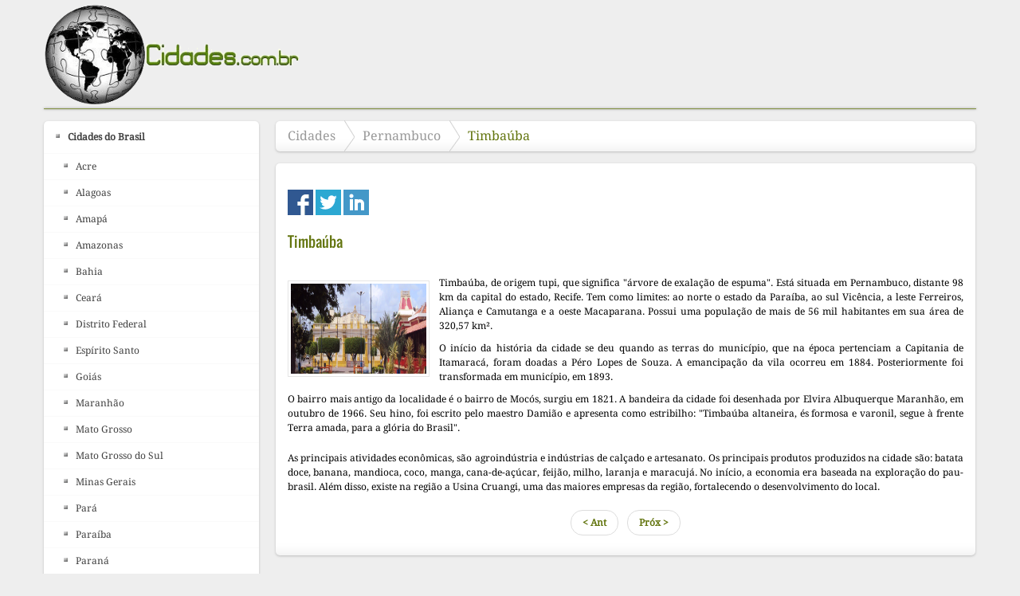

--- FILE ---
content_type: text/html
request_url: https://www.cidades.com.br/cidades-do-brasil/estado-pernambuco/20-timbauba.html
body_size: 3897
content:
<!DOCTYPE html> <html lang="pt-br" dir="ltr"> <meta http-equiv="content-type" content="text/html;charset=utf-8"/> <head> <script data-ad-client="ca-pub-8067344304252342" async src="https://pagead2.googlesyndication.com/pagead/js/adsbygoogle.js"></script> <base/> <meta http-equiv="content-type" content="text/html; charset=utf-8"/> <meta name="author" content="Kerdna"/> <meta name="viewport" content="width=device-width, initial-scale=1.0, maximum-scale=6.0, user-scalable=yes"/> <title>Cidades - Timbaúba</title> <link href="20-timbauba.html" rel="canonical"/> <link href="../../templates/jsn_gruve_pro/favicon.ico" rel="shortcut icon" type="image/vnd.microsoft.icon"/> <link rel="stylesheet" href="../../cache/jsn_gruve_pro/1516b7de2802f94277a5c3712b2c6472.css"/><style type="text/css">
	div.jsn-modulecontainer ul.menu-mainmenu ul,
	div.jsn-modulecontainer ul.menu-mainmenu ul li {
		width: 200px;
	}
	div.jsn-modulecontainer ul.menu-mainmenu ul ul {
		margin-left: 199px;
	}
	#jsn-pos-toolbar div.jsn-modulecontainer ul.menu-mainmenu ul ul {
		margin-right: 199px;
		margin-left : auto
	}
	div.jsn-modulecontainer ul.menu-sidemenu ul,
	div.jsn-modulecontainer ul.menu-sidemenu ul li {
		width: 200px;
	}
	div.jsn-modulecontainer ul.menu-sidemenu li ul {
		right: -200px;
	}
	body.jsn-direction-rtl div.jsn-modulecontainer ul.menu-sidemenu li ul {
		left: -200px;
		right: auto;
	}
	div.jsn-modulecontainer ul.menu-sidemenu ul ul {
		margin-left: 199px;
	}
  </style>   </head> <body id="jsn-master" class="jsn-textstyle-custom jsn-color-green jsn-direction-ltr jsn-responsive jsn-mobile jsn-joomla-30 jsn-com-content jsn-view-article jsn-itemid-134"> <a name="top" id="top"></a> <div id="jsn-page" class="container"> <div id="jsn-header"> <div id="jsn-logo" class="pull-left"> <a href="../../index.html" title=""><img src="../../images/imagens/logo123.png" alt="" id="jsn-logo-desktop"/></a> </div> <div id="jsn-headerright" class="pull-right"> </div> <div class="clearbreak"></div> </div> <div id="jsn-body"> <div id="jsn-menu"> <div class="clearbreak"></div> </div> <div id="jsn-content" class="jsn-hasleft "> <div id="jsn-content_inner" class="row-fluid"> <div id="jsn-maincontent" class="span9 order2 offset3 row-fluid"> <div id="jsn-maincontent_inner"> <div id="jsn-centercol"><div id="jsn-centercol_inner"> <div id="jsn-breadcrumbs"> <div id="jsn-pos-breadcrumbs" class="display-desktop"> <ul class="breadcrumb display-desktop"> <li><a href="../../index.html" class="pathway">Cidades</a><span class="divider"></span></li><li><a href="../estado-pernambuco.html" class="pathway">Pernambuco</a></li><li><span class="divider"></span><span>Timbaúba</span></li></ul> </div> </div> <div id="jsn-mainbody-content" class=" jsn-hasmainbody"> <div id="jsn-mainbody-content-inner1"><div id="jsn-mainbody-content-inner2"><div id="jsn-mainbody-content-inner3"><div id="jsn-mainbody-content-inner4" class="row-fluid"> <div id="jsn-mainbody-content-inner" class="span12 order1 "> <div id="jsn-mainbody"> <br> <div class="social_share"> <a href="#" onclick="window.open('//www.facebook.com/sharer/sharer.php?u='+encodeURIComponent(location.href),'facebook-share-dialog','width=626,height=436');return false;"> <img src="[data-uri]" alt="icone"></a>  <a href="#" onclick="window.open('//twitter.com/intent/tweet?url='+encodeURIComponent(location.href),'twitter-share-dialog','width=626,height=436');return false;"> <img src="[data-uri]" alt="icone"></a> <a href="#" onclick="window.open('//www.linkedin.com/shareArticle?mini=true&url='+encodeURIComponent(location.href),'twitter-share-dialog','width=626,height=436');return false;"> <img src="[data-uri]" alt="icone"></a> </div> <div id="system-message-container"> <div id="system-message"> </div> </div> <div class="item-page"> <div class="page-header"> <h2> <a href="20-timbauba.html"> Timbaúba</a> </h2> </div> <div class="jsn-article-toolbar"> <div class="clearfix"></div> </div> <p style="text-align: justify;"><a href="../pernambuco/20-timbauba.html"><img class="image-border image-left" title="Cidade de Timba&uacute;ba - PE" src="../../images/imagens/cidade-timbauba-pe.png" alt="Cidade Timba&uacute;ba" style="max-width:170px; width:50%; min-width:100px"/></a>Timba&uacute;ba, de origem tupi, que significa "&aacute;rvore de exala&ccedil;&atilde;o de espuma". Est&aacute; situada em Pernambuco, distante 98 km da capital do estado, Recife. Tem como limites: ao norte o estado da Para&iacute;ba, ao sul Vic&ecirc;ncia, a leste Ferreiros, Alian&ccedil;a e Camutanga e a oeste Macaparana. Possui uma popula&ccedil;&atilde;o de mais de 56 mil habitantes em sua &aacute;rea de 320,57 km&sup2;.</p> <p style="text-align: justify;">O in&iacute;cio da hist&oacute;ria da cidade se deu quando as terras do munic&iacute;pio, que na &eacute;poca pertenciam a Capitania de Itamarac&aacute;, foram doadas a P&eacute;ro Lopes de Souza. A emancipa&ccedil;&atilde;o da vila ocorreu em 1884. Posteriormente foi transformada em munic&iacute;pio, em 1893.</p> <p style="text-align: justify;">O bairro mais antigo da localidade &eacute; o bairro de Moc&oacute;s, surgiu em 1821. A bandeira da cidade foi desenhada por Elvira Albuquerque Maranh&atilde;o, em outubro de 1966. Seu hino, foi escrito pelo maestro Dami&atilde;o e apresenta como estribilho: "Timba&uacute;ba altaneira, &eacute;s formosa e varonil, segue &agrave; frente Terra amada, para a gl&oacute;ria do Brasil".</p> <div style="clear:both">  </div> <div style="clear:both">  </div> <p style="text-align: justify;">As principais atividades econ&ocirc;micas, s&atilde;o agroind&uacute;stria e ind&uacute;strias de cal&ccedil;ado e artesanato. Os principais produtos produzidos na cidade s&atilde;o: batata doce, banana, mandioca, coco, manga, cana-de-a&ccedil;&uacute;car, feij&atilde;o, milho, laranja e maracuj&aacute;. No in&iacute;cio, a economia era baseada na explora&ccedil;&atilde;o do pau-brasil. Al&eacute;m disso, existe na regi&atilde;o a Usina Cruangi, uma das maiores empresas da regi&atilde;o, fortalecendo o desenvolvimento do local.</p> <ul class="pager pagenav"> <li class="previous"> <a href="21-olinda.html" rel="prev">&lt; Ant</a> </li> <li class="next"> <a href="19-recife.html" rel="next">Próx &gt;</a> </li> </ul> </div> </div> </div> </div></div></div></div></div> </div></div> </div></div> <div id="jsn-leftsidecontent" class="span3 order1 offset-12"> <div id="jsn-leftsidecontent_inner"> <div id="jsn-pos-left"> <div class="lightbox-1 jsn-modulecontainer"><div class="jsn-modulecontainer_inner"><div class="jsn-modulecontent"><span class="jsn-menu-toggle">Cardápio</span> <ul class="menu-treemenu"> <li class="active parent first"><a href="../../index.html"> <span> Cidades do Brasil </span> </a><span class="jsn-menu-toggle"></span><ul><li class="first"><a href="../estado-acre.html"> <span> Acre </span> </a></li><li><a href="../estado-alagoas.html"> <span> Alagoas </span> </a></li><li><a href="../estado-amapa.html"> <span> Amapá </span> </a></li><li><a href="../estado-amazonas.html"> <span> Amazonas </span> </a></li><li><a href="../estado-bahia.html"> <span> Bahia </span> </a></li><li><a href="../estado-ceara.html"> <span> Ceará </span> </a></li><li><a href="../distrito-federal.html"> <span> Distrito Federal </span> </a></li><li><a href="../estado-espirito-santo.html"> <span> Espírito Santo </span> </a></li><li><a href="../estado-goias.html"> <span> Goiás </span> </a></li><li><a href="../estado-maranhao.html"> <span> Maranhão </span> </a></li><li><a href="../estado-mato-grosso.html"> <span> Mato Grosso </span> </a></li><li><a href="../estado-mato-grosso-do-sul.html"> <span> Mato Grosso do Sul </span> </a></li><li><a href="../estado-minas-gerais.html"> <span> Minas Gerais </span> </a></li><li><a href="../estado-para.html"> <span> Pará </span> </a></li><li><a href="../estado-paraiba.html"> <span> Paraíba </span> </a></li><li><a href="../estado-parana.html"> <span> Paraná </span> </a></li><li class="current active"><a class="current" href="../estado-pernambuco.html"> <span> Pernambuco </span> </a></li><li><a href="../estado-piaui.html"> <span> Piauí </span> </a></li><li><a href="../estado-rio-de-janeiro.html"> <span> Rio de Janeiro </span> </a></li><li><a href="../estado-rio-grande-do-norte.html"> <span> Rio Grande do Norte </span> </a></li><li><a href="../estado-rio-grande-do-sul.html"> <span> Rio Grande do Sul </span> </a></li><li><a href="../estado-rondonia.html"> <span> Rondônia </span> </a></li><li><a href="../estado-roraima.html"> <span> Roraima </span> </a></li><li><a href="../estado-santa-catarina.html"> <span> Santa Catarina </span> </a></li><li><a href="../estado-sao-paulo.html"> <span> São Paulo </span> </a></li><li><a href="../estado-sergipe.html"> <span> Sergipe </span> </a></li><li class="last"><a href="../estado-tocantins.html"> <span> Tocantins </span> </a></li></ul></li><li><a href="../../cidades-da-europa.html"> <span> Cidades da Europa </span> </a></li><li><a href="../../cidades-dos-eua.html"> <span> Cidades dos EUA </span> </a></li><li><a href="../../cidades-do-mundo.html"> <span> Cidades do Mundo </span> </a></li><li><a href="../../melhores-cidades.html"> <span> Melhores Cidades </span> </a></li><li><a href="../../maiores-cidades.html"> <span> Maiores Cidades </span> </a></li><li><a href="../../cidades-turisticas.html"> <span> Cidades Turísticas </span> </a></li><li class="last"><a href="../../cidades-historicas.html"> <span> Cidades Históricas </span> </a></li></ul><div class="clearbreak"></div></div></div></div> </div> </div> </div> </div> </div> </div> <div id="jsn-footer"> <div id="jsn-footermodules" class="jsn-modulescontainer jsn-modulescontainer1 row-fluid"> <div id="jsn-pos-footer" class="span12"> <div class=" jsn-modulecontainer"><div class="jsn-modulecontainer_inner"><div class="jsn-modulecontent"> <div> <p style="text-align: center;">Copyright &copy; 2013 - Todos direitos reservados a TravelBR Turismo Ltda.</p> <p style="text-align: center;">Este material n&atilde;o pode ser publicado, reescrito ou redistribu&iacute;do sem autoriza&ccedil;&atilde;o.</p> <p style="text-align: center;"><a class="link-action" href="../../fale-conosco.html">Fale Conosco</a></p> <p style="text-align: center;">&nbsp;</p> <p>&nbsp;</p></div><div class="clearbreak"></div></div></div></div> </div> <div class="clearbreak"></div> </div> </div> </div>   </body> </html>

--- FILE ---
content_type: text/html; charset=utf-8
request_url: https://www.google.com/recaptcha/api2/aframe
body_size: 269
content:
<!DOCTYPE HTML><html><head><meta http-equiv="content-type" content="text/html; charset=UTF-8"></head><body><script nonce="uIzQIlBxC4-XEJzUI9C5Ig">/** Anti-fraud and anti-abuse applications only. See google.com/recaptcha */ try{var clients={'sodar':'https://pagead2.googlesyndication.com/pagead/sodar?'};window.addEventListener("message",function(a){try{if(a.source===window.parent){var b=JSON.parse(a.data);var c=clients[b['id']];if(c){var d=document.createElement('img');d.src=c+b['params']+'&rc='+(localStorage.getItem("rc::a")?sessionStorage.getItem("rc::b"):"");window.document.body.appendChild(d);sessionStorage.setItem("rc::e",parseInt(sessionStorage.getItem("rc::e")||0)+1);localStorage.setItem("rc::h",'1769952703597');}}}catch(b){}});window.parent.postMessage("_grecaptcha_ready", "*");}catch(b){}</script></body></html>